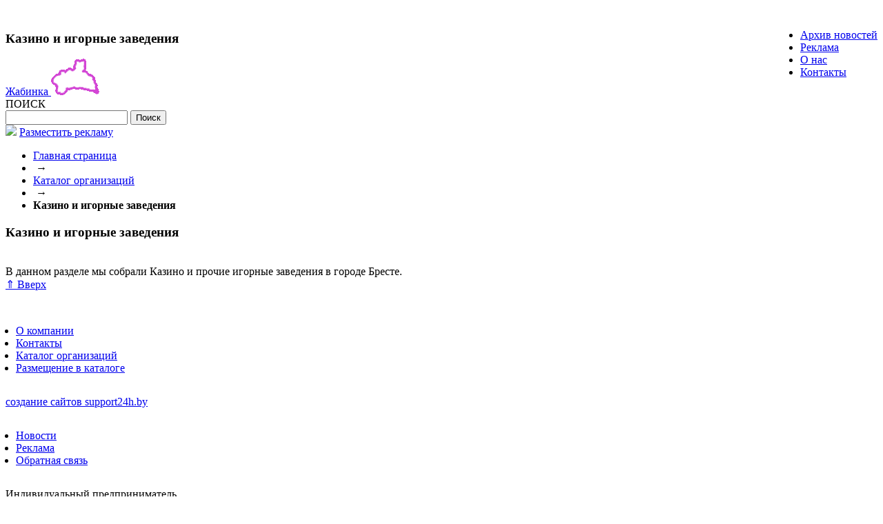

--- FILE ---
content_type: text/html; charset=utf-8
request_url: http://wmw.by/u2/kazino-i-igornye-zavedeniya?city_id=1283
body_size: 8465
content:
<!DOCTYPE html>
<html>
    <head>
        <title>Казино и игорные заведения - WMW.BY - портал-каталог организаций Беларуси</title>
		        <meta charset="UTF-8">
        <meta name="viewport" content="width=device-width, initial-scale=1.0">
        <meta name="viewport" content="width=device-width, initial-scale=1">

        <link href="/templates/default/css/bootstrap.css" rel="stylesheet" type="text/css"/>
        <link href="/templates/default/css/bootstrap-select.css" rel="stylesheet" type="text/css"/>
		<link rel="stylesheet" type="text/css" href="/templates/default/css/prettyPhoto.css" />
        <link href="/templates/default/css/style.css" rel="stylesheet" type="text/css"/>
        <link href="/templates/default/css/dopstile.css" rel="stylesheet" type="text/css"/>
<link href="/templates/default/css/styles-carousel.css" rel="stylesheet" type="text/css"/>
<link href="/templates/default/css/jquery.rating.css" rel="stylesheet" type="text/css"/>


        <script src="/templates/default/js/jquery-2.1.3.min.js" type="text/javascript"></script>
		<script type="text/javascript" charset="utf-8" src="/templates/default/js/jquery.prettyPhoto.js"></script>
        <script src="/templates/default/js/bootstrap.js" type="text/javascript"></script>		
        <script src="/templates/default/js/bootstrap-datetimepicker.min.js" type="text/javascript"></script>
        <script src="/templates/default/js/bootstrap-select.js" type="text/javascript"></script> 
        <script src="/templates/default/js/adddd.js" type="text/javascript"></script>
		<script src="/templates/default/js/carousel.js" type="text/javascript"></script>
<script src="/templates/default/js/jquery.rating.js" type="text/javascript"></script>
     
		<script  type="text/javascript">
$(document).ready(function(){
	$("a[rel^='prettyPhoto']").prettyPhoto({
		social_tools: '',
		theme: 'facebook'
		/*pp_default / light_rounded / dark_rounded / light_square / dark_square / facebook*/
	});
});
</script>
				<meta name="keywords" content="">
 		<meta name="description" content="">
    </head>
    <body>
        <div class="wraper ">
			<div class="head headbkg">
          	  <div class="row">
				<!--kat2 head1 -->
<div class="col-xs-6">
	<a href="/"><img src="/templates/default/img/logo.png" alt="" class="logo"></a>
</div>

<div class="col-xs-6">
	<div class="row  row-minus">
		<ul class="nav nav-pills menu1" style="float:right;"><li><a target="_self" href="/vse-novosti">Архив новостей</a></li><li><a target="_self" href="/reklama">Реклама</a></li><li><a target="_self" href="/faq">О нас</a></li><li><a target="_self" href="/kontakty">Контакты</a></li></ul>
	</div>
			
</div> 

<div class="pre_catalog">
	<h3 class="h3x">
		Казино и игорные заведения
	</h3>
<!--	<div class="col-xs-12 goroda-2">
		<div class="col-2"><a href="">БРЕСТ </a><img  src="/templates/default/img/_brest.png"></div>
		<div class="col-2"><a href="">ГРОДНО</a> <img  src="/templates/default/img/_grodno.png"></div>
		<div class="col-2"><a href="">МИНСК</a> <img  src="/templates/default/img/_minsk.png"></div>
		<div class="col-2"><a href="">ГОМЕЛЬ</a> <img  src="/templates/default/img/_gomel.png"></div>
		<div class="col-2"><a href="">ВИТЕБСК</a> <img  src="/templates/default/img/_vitebsk.png"></div>
		<div class="col-2"><a href="">МОГИЛЕВ</a> <img  src="/templates/default/img/_mogilev.png"></div>
		</div>-->
	<div class="col-xs-12 goroda-2">
<div class="col-2"><a href="/gorod/zhabinka">Жабинка </a><img  src="/uploads/img/_brest.png"></div>
</div>
	<!--<img src="/templates/default/img/knop_r.png" style="width: 96%;margin-left: 20px;" /> -->
	<div class ="blok_17">

<div class="search7">
	<span class="text-search">ПОИСК</span><form class="search" method="get" action="/">
	<input type="hidden" name="module" value="search" />
	<input type="text" id="query" class="search text" name="query" value="" />
	<input type="submit" class="search button" value="Поиск" />
</form></div>
<div class="add-news">
	<img src="/templates/default/img/1plus.png"
</div>
	<a href="/zayavka-na-dobavlenie-v-katalog">Разместить рекламу</a>

	
</div>				
</div>
</div>	
<div class="nlin"></div>
<!--/kat2 head1 -->
				<div class="col-xs-12">
<div class="brek">
	<ul class="breadcrumbs"><li><a href="http://wmw.by/">Главная страница</a></li><li>&nbsp;&rarr;&nbsp;</li><li><a href="/katalog"  target="_self">Каталог организаций</a></li><li>&nbsp;&rarr;&nbsp;</li><li><strong>Казино и игорные заведения</strong></li></ul>
</div>
<div class ="row">
 <div class="col-xs-6">	
	<div class="kat2z">
		<h3 class="h3kat">
			Казино и игорные заведения
		</h3>
		<img class="img_katalog" src="" />
	</div>	
	<div style="clear:both"></div>	
		<div class="head-text">
			В данном разделе мы собрали Казино и прочие игорные заведения в городе Бресте.
		</div>
 </div>	
	<div class="col-xs-6">
			</div>
</div>	
<div class ="row">
	<div class="col-xs-3">
			</div>	
	<div class="col-xs-3">
			</div>
	<div class="col-xs-3">
			</div>
	<div class="col-xs-3">
			</div>		
</div>
	<div class="clear10"></div>
<div>
	
<div class = "navi">
	
</div>
</div>

</div>
		      </div>
		    </div>		
	
		<!-- /HEDER -->	
		<div class="wraper">   			
	    <div class="clear10"></div>
	    <!-- FOOTER -->	

			 <div class="row footer">
	 <a id="a7" href="#" class="text-li">⇑ Вверх</a>
            <div class=" wraper head">
           <div class="col-xs-3"><a href=""><img src="/templates/default/img/logo-footer.png" alt="" class="im-foot"></a></div>
            <div class="col-xs-3">
                     <div class="">
						 <ul class="nav menu3" style="padding: 15px;">	<li><a target="_self" href="/faq">О компании</a></li><li><a target="_self" href="/kontakty">Контакты</a></li><li><a target="_self" href="/katalog">Каталог организаций</a></li><li><a target="_self" href="/zayavka-na-dobavlenie-v-katalog">Размещение в каталоге</a></li></ul>
                    </div>
			<a href="http://support24h.by" target ="_blank" class="suport24">создание сайтов <span style="">support24h.by</span> </a>	
                </div>
            <div class="col-xs-3">
                    <div class="">
                         <ul class="nav menu3" style="padding: 15px;">	<li><a target="_self" href="/vse-novosti">Новости</a></li><li><a target="_self" href="/reklama">Реклама</a></li><li><a target="_self" href="/kontakty">Обратная связь</a></li></ul>
                    </div>
				 </div>	
			<div class="col-xs-3">
                    <div class="info-footer">
                       <p>Индивидуальный предприниматель</p>
                       <p>Матюшин Игорь Сергеевич</p>
                       <p>№ Св-ва 0296304; УНП 290811881</p>
                    </div>
				 </div>	
		<div style="position: absolute;bottom: 8px;right: 331px;">
			
<!--LiveInternet counter--><script type="text/javascript">
document.write("<a href='//www.liveinternet.ru/click' "+
"target=_blank><img src='//counter.yadro.ru/hit?t14.1;r"+
escape(document.referrer)+((typeof(screen)=="undefined")?"":
";s"+screen.width+"*"+screen.height+"*"+(screen.colorDepth?
screen.colorDepth:screen.pixelDepth))+";u"+escape(document.URL)+
";h"+escape(document.title.substring(0,150))+";"+Math.random()+
"' alt='' title='LiveInternet: показано число просмотров за 24"+
" часа, посетителей за 24 часа и за сегодня' "+
"border='0' width='88' height='31'><\/a>")
</script><!--/LiveInternet-->

			<script>
			
	
	$('#a7').click(function(){
   	 var target = $(this).attr('href');
   	 $('html, body').animate({scrollTop: 0}, 800);
    return false;
    });
	
	$(function() {
		$(window).scroll(function() {
		 if($(this).scrollTop() > 500) {
 			$('#a7').fadeIn();
 			 } else {
				 $('#a7').fadeOut();
			 }
		 });
	});
			</script>			
					</div>
                </div>
            </div>

        </div>
        </div>



    </body>
</html>
